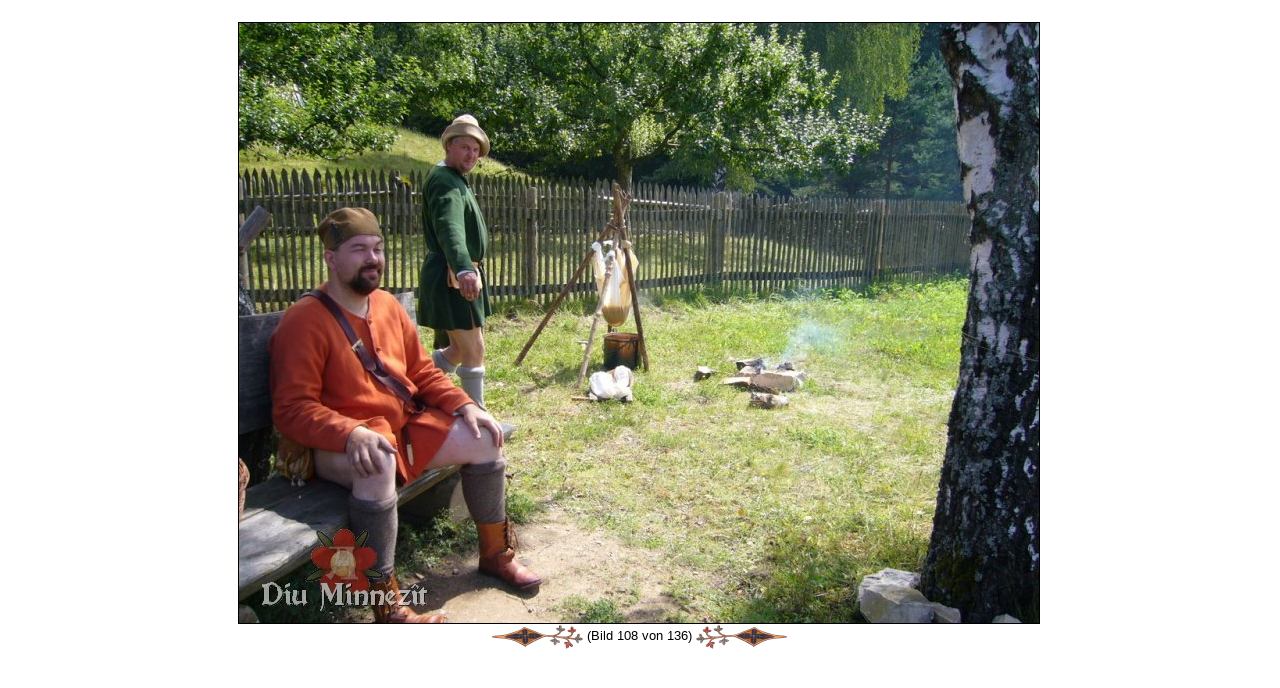

--- FILE ---
content_type: text/html
request_url: https://diu-minnezit.de/galerie_bild.php?f=th_P1050049.JPG&eid=41&sid=0&lid=0&tid=3
body_size: 3711
content:
<html>
<head>
		<meta name="robots" 				content="index, follow">	<TITLE>Diu Minnez&icirc;t</TITLE>
	<LINK REL="SHORTCUT ICON" HREF="./favicon.ico">
	<LINK REL="STYLESHEET"  	HREF="/./style/style.css">
	<meta name="google-site-verification" content="3hxEprSHvMISoENenkQo-rTsaLjx24VVEC4OsMPM_iI" />
	<META HTTP-EQUIV="Content-Type"  	CONTENT="text/html; charset=iso-8859-1"> 
	<META NAME="baseurl"             	CONTENT="https://www.Diu-Minnezit.de"> 

		<META NAME="description" 		content="">
	<META NAME="author" 				content="Jens Boerner, Myriam Gateault">
	<META NAME="keywords" 			content="Minne,Nürnberg,Frankreich,Hochmittelalter,Rekonstruktion,Kostümkunde,Geschichte,Living History,Reenactment,Ritter,Kreuzfahrerbibel,Alexanderroman,14tes,13tes,Jahrhundert,Spätmittelalter,Bachritterburg,Nyköbing,1350,franken,handwerker,Nestelmacher,Nestel,Senkel">
	
	<META NAME="Content-Language" CONTENT="de">
	<META HTTP-EQUIV="Language" 	CONTENT="de"> 
	<META NAME="language-v"       CONTENT="German">
		<meta name="revisit-after" 	content="7 days">
	<meta name="audience" 			content="Living History Darsteller, Museen, Privatleute, Studenten, Schüler">
	<meta name="page-topic" 		content="Bildung,Education">
	<meta name="page-type" 			content="Private Homepage">
	<meta name="location" 			content="Erlangen, Nuernberg, Bayern, Deutschland">
	<meta name="coverage" 			content="Europa">
		<meta name="DC.Title" 			content="Diu Minnezît">
	<meta name="DC.Creator" 		content="Jens Boerner, Myriam Gateault">
	<meta name="DC.Subject" 		content="Diu Minnezît- historische Darstellung französischen und deutschen Mittelalters">
	<meta name="DC.Description"	content="">
	<meta name="DC.Publisher" 	content="Diu Minnezît">
	<meta name="DC.Contributor" content="Jens Boerner, Myriam Gateault">
	<meta name="DC.Date" 				content="2026-21-1">
	<meta name="DC.Type" 				content="Text">
	<meta name="DC.Format" 			content="text/html">
	<meta name="DC.Identifier" 	content="https://www.Diu-Minnezit.de">
	<meta name="DC.Source" 			content="Das europäische Mittelalter">
	<meta name="DC.Language" 		content="de">
	<meta name="DC.Relation" 		content="Dynamisch generierte Unterseite">
	<meta name="DC.Coverage" 		content="Erlangen, Nuernberg, Bayern, Deutschland">
	<meta name="DC.Rights" 			content="https://www.Diu-Minnezit.de/haftung.php?lid=0&sid=0">
	<meta name="uptonow"			content="-0.12089705467224">
	<script language="javascript" src="./scripts/imgchanger.js"></script>
</head>
<body class=img>
<a name="top"></a>
<br>
<center>
<img 
src			='galerie_fullsize.php?f=th_P1050049.JPG&d=neusath-perschen09&sid=0&lid=0&h=600&tid=3' 
height	='600'
border	='1'
><br>
<a href='galerie_bild.php?f=th_IMG_1262.JPG&eid=41&sid=0&lid=0&tid=3'><img 	
				src					='./images/style/style3/darts/dartleft1.png' 
				name				='left'
				id					='left'
				width				='91' 
				height			='25' 
				border			='0' 
				align				='absmiddle' 
				onmouseover	= "changeImg('left','./images/style/style3/darts/dartleft2.png');" 
				onmouseout	= "changeImg('left','./images/style/style3/darts/dartleft1.png');" 
				Alt					='&lt;&lt;'
				title				='&lt;&lt;'></a>&nbsp;(Bild 108 von 136)&nbsp;<a href='galerie_bild.php?f=th_P1050094.JPG&eid=41&sid=0&lid=0&tid=3'><img 	
				src					='./images/style/style3/darts/dartright1.png' 
				name				='right'
				id					='right'
				width				='91' 
				height			='25' 
				border			='0' 
				align				='absmiddle'
				onmouseover	= "changeImg('right','./images/style/style3/darts/dartright2.png');" 
				onmouseout	= "changeImg('right','./images/style/style3/darts/dartright1.png');"  
				alt					='&gt;&gt;'
				title				='&gt;&gt;'></a></center>
<!-- (0.12183403968811) --></BODY></HTML>